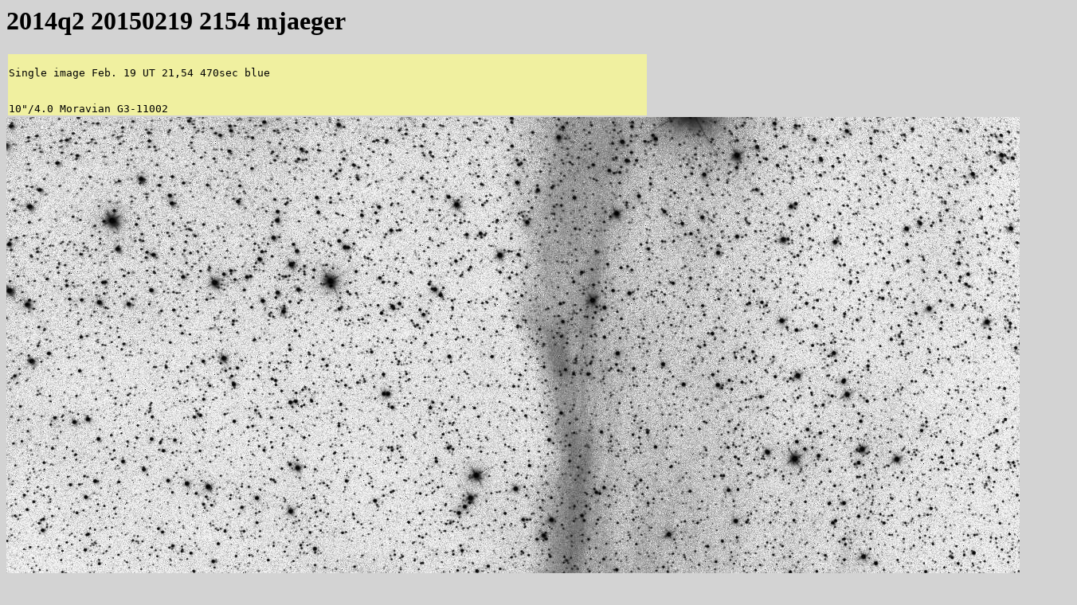

--- FILE ---
content_type: text/html
request_url: https://britastro.org/cometobs/2014q2/2014q2_20150219_2154_mjaeger.html
body_size: 317
content:
<html><head>
<title>2014q2_20150219_2154_mjaeger</title>
<style>
body {background-color:lightgrey}
img {max-width:1600px}
</style>
</head>
<body>
<h1>2014q2 20150219 2154 mjaeger</h1>
<table><td width=800 bgcolor=#f0f0a0><pre>

Single image Feb. 19 UT 21,54 470sec blue


10"/4.0 Moravian G3-11002</pre></td></table>
<img src="2014q2_20150219_2154_mjaeger.jpg">
<p><i>Page last updated: 
Tue  4 Apr 21:05:58 BST 2023
</i>
</body>
</html>
